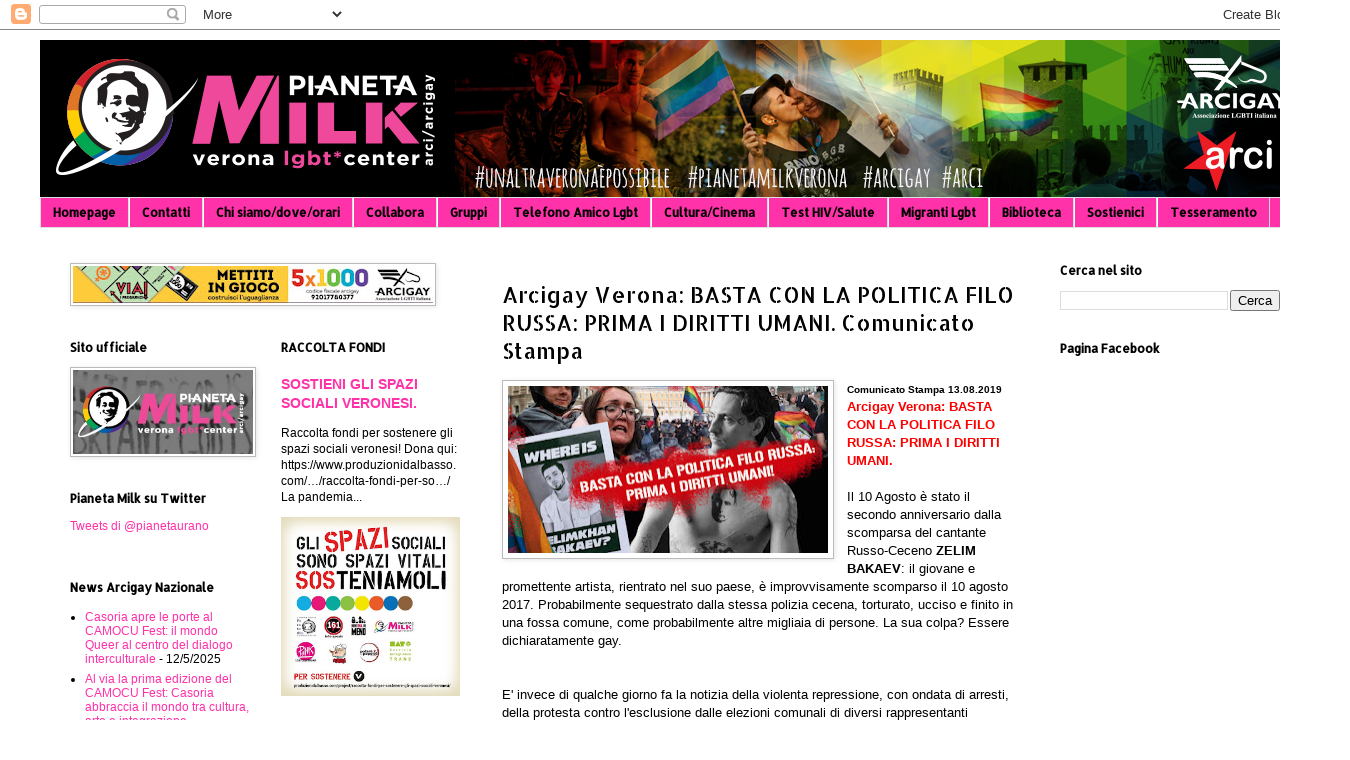

--- FILE ---
content_type: text/javascript; charset=UTF-8
request_url: https://pianetamilkverona.blogspot.com/2019/08/arcigay-verona-basta-con-la-politica.html?action=getFeed&widgetId=Feed1&widgetType=Feed&responseType=js&xssi_token=AOuZoY7e5O2R45LzG0_iXFz11gd5wJT1sA%3A1764971391308
body_size: 500
content:
try {
_WidgetManager._HandleControllerResult('Feed1', 'getFeed',{'status': 'ok', 'feed': {'entries': [{'title': 'Casoria apre le porte al CAMOCU Fest: il mondo Queer al centro del dialogo \ninterculturale', 'link': 'https://www.arcigay.it/articoli/casoria-apre-le-porte-al-camocu-fest-il-mondo-queer-al-centro-del-dialogo-interculturale/', 'publishedDate': '2025-12-05T02:08:09.000-08:00', 'author': 'Arcigay Napoli'}, {'title': 'Al via la prima edizione del CAMOCU Fest: Casoria abbraccia il mondo tra \ncultura, arte e integrazione. Conferenza Stampa 1 dicembre ore 12 \nBiblioteca Comune di Casoria', 'link': 'https://www.arcigay.it/articoli/al-via-la-prima-edizione-del-camocu-fest-casoria-abbraccia-il-mondo-tra-cultura-arte-e-integrazione-conferenza-stampa-1-dicembre-ore-12-biblioteca-comune-di-casoria/', 'publishedDate': '2025-11-30T02:05:14.000-08:00', 'author': 'Arcigay Napoli'}, {'title': 'Aosta celebra i 40 anni di Arcigay con il film \u201cQUIR\u201d', 'link': 'https://www.arcigay.it/articoli/aosta-celebra-i-40-anni-di-arcigay-con-il-film-quir/', 'publishedDate': '2025-12-03T03:24:43.000-08:00', 'author': 'Arcigay Valle d\x27Aosta'}, {'title': 'Arte e prevenzione al FreeID Bar: Marianna Vittorioso inaugura \nl\u2019installazione \u201cFree but Safe\u201d', 'link': 'https://www.arcigay.it/articoli/arte-e-prevenzione-al-freeid-bar-marianna-vittorioso-inaugura-linstallazione-free-but-safe/', 'publishedDate': '2025-12-03T01:06:40.000-08:00', 'author': 'Arcigay Napoli'}, {'title': 'Gruppo Senior \u2013 20 Dicembre \u2013 Festa di Natale', 'link': 'https://www.arcigay.it/articoli/gruppo-senior-20-dicembre-festa-di-natale/', 'publishedDate': '2025-12-02T12:36:55.000-08:00', 'author': 'Arcigay Padova'}], 'title': 'Arcigay'}});
} catch (e) {
  if (typeof log != 'undefined') {
    log('HandleControllerResult failed: ' + e);
  }
}
